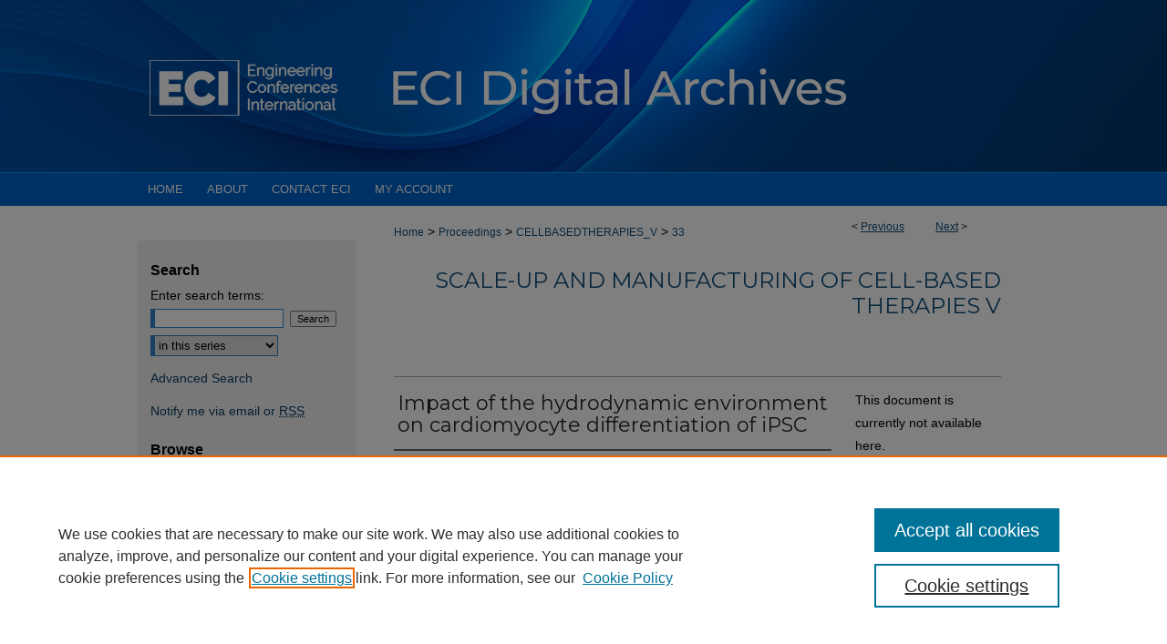

--- FILE ---
content_type: text/html; charset=UTF-8
request_url: https://dc.engconfintl.org/cellbasedtherapies_v/33/
body_size: 9473
content:

<!DOCTYPE html>
<html lang="en">
<head><!-- inj yui3-seed: --><script type='text/javascript' src='//cdnjs.cloudflare.com/ajax/libs/yui/3.6.0/yui/yui-min.js'></script><script type='text/javascript' src='//ajax.googleapis.com/ajax/libs/jquery/1.10.2/jquery.min.js'></script><!-- Adobe Analytics --><script type='text/javascript' src='https://assets.adobedtm.com/4a848ae9611a/d0e96722185b/launch-d525bb0064d8.min.js'></script><script type='text/javascript' src=/assets/nr_browser_production.js></script>

<!-- def.1 -->
<meta charset="utf-8">
<meta name="viewport" content="width=device-width">
<title>
"Impact of the hydrodynamic environment on cardiomyocyte differentiatio" by Martina Micheletti, Jasmin Samaras et al.
</title>


<!-- FILE article_meta-tags.inc --><!-- FILE: /srv/sequoia/main/data/assets/site/article_meta-tags.inc -->
<meta itemprop="name" content="Impact of the hydrodynamic environment on cardiomyocyte differentiation of iPSC">
<meta property="og:title" content="Impact of the hydrodynamic environment on cardiomyocyte differentiation of iPSC">
<meta name="twitter:title" content="Impact of the hydrodynamic environment on cardiomyocyte differentiation of iPSC">
<meta property="article:author" content="Martina Micheletti">
<meta name="author" content="Martina Micheletti">
<meta property="article:author" content="Jasmin Samaras">
<meta name="author" content="Jasmin Samaras">
<meta property="article:author" content="Andrea Ducci">
<meta name="author" content="Andrea Ducci">
<meta property="article:author" content="Claudia Correia">
<meta name="author" content="Claudia Correia">
<meta property="article:author" content="Paula Alves">
<meta name="author" content="Paula Alves">
<meta property="article:author" content="Margarida Serra">
<meta name="author" content="Margarida Serra">
<meta name="robots" content="noodp, noydir">
<meta name="description" content="Ventricular-like cardiomyocytes have the potential to be used for cardiac repair in cases of cardiovascular diseases, most commonly myocardial infarction, which can ultimately lead to heart failure. The regenerative capacity of the adult myocardium is approximately 1% per annum, therefore, novel solutions are being explored where cardiomyocytes are derived from pluripotent stem cells (PSCs). From the initial promise of PSCs (including embryonic and induced pluripotent stem cells-ESC and iPSC, respectively) for clinical application, their use in therapies has already covered heart, eye diseases and diabetes (www.clinicaltrials.gov/) Furthermore, iPSC have been revolutionizing pre-clinical research as a tool for disease modelling and drug discovery. Biochemical and physical cues have been demonstrated to have a significant impact on the PSC differentiation yield, i.e. the number and quality of the resulting cardiomyocytes. In particular electrical and mechanical stimulation emulates the in vivo heart environment and has proven to have significant effects on morphology, cell density, cardiomyogenesis, maturity and functionality of differentiated cardiomyocytes. This is dependent on the type of mechanical cue applied, commonly cyclic strain/stretch or fluid shear stress (hydrodynamic forces), in addition to magnitude, duration and time of application (Acimovic et al., 2014; Geuss and Suggs, 2013; Savla et al., 2014). Correia et al. (2014) developed an iPSC-based differentiation protocol in a stirred tank bioreactor and mechanically varied the environment by using different agitation modes. It was found that combining hypoxic culture conditions with intermittent agitation resulted in 1000-fold increase in the cardiomyocytes yield compared to normoxic and continuous agitation mode. This work combines rigorous fluid dynamics investigation and flow frequency analysis with iPSC differentiation experiments to identify and quantify the flow characteristics leading to a significant increase of the differentiation yield in the aforementioned study, towards a better understanding of the physical relationship between frequency modulation and embryoid bodies suspension, and the development of dimensionless correlations applicable at larger scales. Laser Doppler Anemometry (LDA) and Fast Fourier Transform analysis were used to identify characteristic flow frequencies under different agitation modes. The use of intermittent agitation resulted in a pattern of low intensity frequencies at reactor scale. It was found that the observed frequencies and their intensity can be controlled by varying rotation time, i.e. the impeller stirrer speed (rpm), the dwell time, during which the motor is stopped and the interval time between in-motion and stationary phases. It can be inferred that the presence of such low frequencies is responsible for the">
<meta itemprop="description" content="Ventricular-like cardiomyocytes have the potential to be used for cardiac repair in cases of cardiovascular diseases, most commonly myocardial infarction, which can ultimately lead to heart failure. The regenerative capacity of the adult myocardium is approximately 1% per annum, therefore, novel solutions are being explored where cardiomyocytes are derived from pluripotent stem cells (PSCs). From the initial promise of PSCs (including embryonic and induced pluripotent stem cells-ESC and iPSC, respectively) for clinical application, their use in therapies has already covered heart, eye diseases and diabetes (www.clinicaltrials.gov/) Furthermore, iPSC have been revolutionizing pre-clinical research as a tool for disease modelling and drug discovery. Biochemical and physical cues have been demonstrated to have a significant impact on the PSC differentiation yield, i.e. the number and quality of the resulting cardiomyocytes. In particular electrical and mechanical stimulation emulates the in vivo heart environment and has proven to have significant effects on morphology, cell density, cardiomyogenesis, maturity and functionality of differentiated cardiomyocytes. This is dependent on the type of mechanical cue applied, commonly cyclic strain/stretch or fluid shear stress (hydrodynamic forces), in addition to magnitude, duration and time of application (Acimovic et al., 2014; Geuss and Suggs, 2013; Savla et al., 2014). Correia et al. (2014) developed an iPSC-based differentiation protocol in a stirred tank bioreactor and mechanically varied the environment by using different agitation modes. It was found that combining hypoxic culture conditions with intermittent agitation resulted in 1000-fold increase in the cardiomyocytes yield compared to normoxic and continuous agitation mode. This work combines rigorous fluid dynamics investigation and flow frequency analysis with iPSC differentiation experiments to identify and quantify the flow characteristics leading to a significant increase of the differentiation yield in the aforementioned study, towards a better understanding of the physical relationship between frequency modulation and embryoid bodies suspension, and the development of dimensionless correlations applicable at larger scales. Laser Doppler Anemometry (LDA) and Fast Fourier Transform analysis were used to identify characteristic flow frequencies under different agitation modes. The use of intermittent agitation resulted in a pattern of low intensity frequencies at reactor scale. It was found that the observed frequencies and their intensity can be controlled by varying rotation time, i.e. the impeller stirrer speed (rpm), the dwell time, during which the motor is stopped and the interval time between in-motion and stationary phases. It can be inferred that the presence of such low frequencies is responsible for the">
<meta name="twitter:description" content="Ventricular-like cardiomyocytes have the potential to be used for cardiac repair in cases of cardiovascular diseases, most commonly myocardial infarction, which can ultimately lead to heart failure. The regenerative capacity of the adult myocardium is approximately 1% per annum, therefore, novel solutions are being explored where cardiomyocytes are derived from pluripotent stem cells (PSCs). From the initial promise of PSCs (including embryonic and induced pluripotent stem cells-ESC and iPSC, respectively) for clinical application, their use in therapies has already covered heart, eye diseases and diabetes (www.clinicaltrials.gov/) Furthermore, iPSC have been revolutionizing pre-clinical research as a tool for disease modelling and drug discovery. Biochemical and physical cues have been demonstrated to have a significant impact on the PSC differentiation yield, i.e. the number and quality of the resulting cardiomyocytes. In particular electrical and mechanical stimulation emulates the in vivo heart environment and has proven to have significant effects on morphology, cell density, cardiomyogenesis, maturity and functionality of differentiated cardiomyocytes. This is dependent on the type of mechanical cue applied, commonly cyclic strain/stretch or fluid shear stress (hydrodynamic forces), in addition to magnitude, duration and time of application (Acimovic et al., 2014; Geuss and Suggs, 2013; Savla et al., 2014). Correia et al. (2014) developed an iPSC-based differentiation protocol in a stirred tank bioreactor and mechanically varied the environment by using different agitation modes. It was found that combining hypoxic culture conditions with intermittent agitation resulted in 1000-fold increase in the cardiomyocytes yield compared to normoxic and continuous agitation mode. This work combines rigorous fluid dynamics investigation and flow frequency analysis with iPSC differentiation experiments to identify and quantify the flow characteristics leading to a significant increase of the differentiation yield in the aforementioned study, towards a better understanding of the physical relationship between frequency modulation and embryoid bodies suspension, and the development of dimensionless correlations applicable at larger scales. Laser Doppler Anemometry (LDA) and Fast Fourier Transform analysis were used to identify characteristic flow frequencies under different agitation modes. The use of intermittent agitation resulted in a pattern of low intensity frequencies at reactor scale. It was found that the observed frequencies and their intensity can be controlled by varying rotation time, i.e. the impeller stirrer speed (rpm), the dwell time, during which the motor is stopped and the interval time between in-motion and stationary phases. It can be inferred that the presence of such low frequencies is responsible for the">
<meta property="og:description" content="Ventricular-like cardiomyocytes have the potential to be used for cardiac repair in cases of cardiovascular diseases, most commonly myocardial infarction, which can ultimately lead to heart failure. The regenerative capacity of the adult myocardium is approximately 1% per annum, therefore, novel solutions are being explored where cardiomyocytes are derived from pluripotent stem cells (PSCs). From the initial promise of PSCs (including embryonic and induced pluripotent stem cells-ESC and iPSC, respectively) for clinical application, their use in therapies has already covered heart, eye diseases and diabetes (www.clinicaltrials.gov/) Furthermore, iPSC have been revolutionizing pre-clinical research as a tool for disease modelling and drug discovery. Biochemical and physical cues have been demonstrated to have a significant impact on the PSC differentiation yield, i.e. the number and quality of the resulting cardiomyocytes. In particular electrical and mechanical stimulation emulates the in vivo heart environment and has proven to have significant effects on morphology, cell density, cardiomyogenesis, maturity and functionality of differentiated cardiomyocytes. This is dependent on the type of mechanical cue applied, commonly cyclic strain/stretch or fluid shear stress (hydrodynamic forces), in addition to magnitude, duration and time of application (Acimovic et al., 2014; Geuss and Suggs, 2013; Savla et al., 2014). Correia et al. (2014) developed an iPSC-based differentiation protocol in a stirred tank bioreactor and mechanically varied the environment by using different agitation modes. It was found that combining hypoxic culture conditions with intermittent agitation resulted in 1000-fold increase in the cardiomyocytes yield compared to normoxic and continuous agitation mode. This work combines rigorous fluid dynamics investigation and flow frequency analysis with iPSC differentiation experiments to identify and quantify the flow characteristics leading to a significant increase of the differentiation yield in the aforementioned study, towards a better understanding of the physical relationship between frequency modulation and embryoid bodies suspension, and the development of dimensionless correlations applicable at larger scales. Laser Doppler Anemometry (LDA) and Fast Fourier Transform analysis were used to identify characteristic flow frequencies under different agitation modes. The use of intermittent agitation resulted in a pattern of low intensity frequencies at reactor scale. It was found that the observed frequencies and their intensity can be controlled by varying rotation time, i.e. the impeller stirrer speed (rpm), the dwell time, during which the motor is stopped and the interval time between in-motion and stationary phases. It can be inferred that the presence of such low frequencies is responsible for the">
<meta name="keywords" content="iPSC, cardiomyocyte, hydrodynamic, stirred bioreactors, differentiation">
<meta name="bepress_citation_series_title" content="Scale-up and Manufacturing of Cell-based Therapies V">
<meta name="bepress_citation_author" content="Micheletti, Martina">
<meta name="bepress_citation_author_institution" content="Department of Biochemical Engineering, UCL">
<meta name="bepress_citation_author" content="Samaras, Jasmin">
<meta name="bepress_citation_author_institution" content="Department of Biochemical Engineering, UCL">
<meta name="bepress_citation_author" content="Ducci, Andrea">
<meta name="bepress_citation_author_institution" content="Department of Biochemical Engineering, UCL">
<meta name="bepress_citation_author" content="Correia, Claudia">
<meta name="bepress_citation_author_institution" content="Instituto de Biologia Experimental e Tecnologica (iBET), Oeiras, Portugal">
<meta name="bepress_citation_author" content="Alves, Paula">
<meta name="bepress_citation_author_institution" content="Instituto de Biologia Experimental e Tecnologica (iBET), Oeiras, Portugal">
<meta name="bepress_citation_author" content="Serra, Margarida">
<meta name="bepress_citation_author_institution" content="Instituto de Biologia Experimental e Tecnologica (iBET), Oeiras, Portugal">
<meta name="bepress_citation_title" content="Impact of the hydrodynamic environment on cardiomyocyte differentiation of iPSC">
<meta name="bepress_citation_date" content="2017">
<!-- FILE: /srv/sequoia/main/data/assets/site/ir_download_link.inc -->
<!-- FILE: /srv/sequoia/main/data/assets/site/article_meta-tags.inc (cont) -->
<meta name="bepress_citation_abstract_html_url" content="https://dc.engconfintl.org/cellbasedtherapies_v/33">
<meta name="bepress_citation_online_date" content="2017/6/26">
<meta name="viewport" content="width=device-width">
<!-- Additional Twitter data -->
<meta name="twitter:card" content="summary">
<!-- Additional Open Graph data -->
<meta property="og:type" content="article">
<meta property="og:url" content="https://dc.engconfintl.org/cellbasedtherapies_v/33">
<meta property="og:site_name" content="ECI Digital Archives">




<!-- FILE: article_meta-tags.inc (cont) -->
<meta name="bepress_is_article_cover_page" content="1">


<!-- sh.1 -->
<link rel="stylesheet" href="/ir-style.css" type="text/css" media="screen">
<link rel="stylesheet" href="/ir-custom.css" type="text/css" media="screen">
<link rel="stylesheet" href="../ir-custom.css" type="text/css" media="screen">
<link rel="stylesheet" href="/ir-local.css" type="text/css" media="screen">
<link rel="stylesheet" href="../ir-local.css" type="text/css" media="screen">
<link rel="stylesheet" href="/ir-print.css" type="text/css" media="print">
<link type="text/css" rel="stylesheet" href="/assets/floatbox/floatbox.css">
<link rel="alternate" type="application/rss+xml" title="Site Feed" href="/recent.rss">
<link rel="shortcut icon" href="/favicon.ico" type="image/x-icon">
<!--[if IE]>
<link rel="stylesheet" href="/ir-ie.css" type="text/css" media="screen">
<![endif]-->

<!-- JS  -->
<script type="text/javascript" src="/assets/jsUtilities.js"></script>
<script type="text/javascript" src="/assets/footnoteLinks.js"></script>
<script type="text/javascript" src="/assets/scripts/yui-init.pack.js"></script>
<script type="text/javascript" src="/assets/scripts/bepress-init.debug.js"></script>
<script type="text/javascript" src="/assets/scripts/JumpListYUI.pack.js"></script>

<!-- end sh.1 -->




<script type="text/javascript">var pageData = {"page":{"environment":"prod","productName":"bpdg","language":"en","name":"ir_series:article","businessUnit":"els:rp:st"},"visitor":{}};</script>

</head>
<body id="geo-series">
<!-- FILE /srv/sequoia/main/data/dc.engconfintl.org/assets/header.pregen --><!-- FILE: /srv/sequoia/main/data/assets/site/mobile_nav.inc --><!--[if !IE]>-->
<script src="/assets/scripts/dc-mobile/dc-responsive-nav.js"></script>

<header id="mobile-nav" class="nav-down device-fixed-height" style="visibility: hidden;">
  
  
  <nav class="nav-collapse">
    <ul>
      <li class="menu-item active device-fixed-width"><a href="https://dc.engconfintl.org" title="Home" data-scroll >Home</a></li>
      <li class="menu-item device-fixed-width"><a href="https://dc.engconfintl.org/do/search/advanced/" title="Search" data-scroll ><i class="icon-search"></i> Search</a></li>
      <li class="menu-item device-fixed-width"><a href="https://dc.engconfintl.org/communities.html" title="Browse" data-scroll >Browse Collections</a></li>
      <li class="menu-item device-fixed-width"><a href="/cgi/myaccount.cgi?context=cellbasedtherapies_v" title="My Account" data-scroll >My Account</a></li>
      <li class="menu-item device-fixed-width"><a href="https://dc.engconfintl.org/about.html" title="About" data-scroll >About</a></li>
      <li class="menu-item device-fixed-width"><a href="https://network.bepress.com" title="Digital Commons Network" data-scroll ><img width="16" height="16" alt="DC Network" style="vertical-align:top;" src="/assets/md5images/8e240588cf8cd3a028768d4294acd7d3.png"> Digital Commons Network™</a></li>
    </ul>
  </nav>
</header>

<script src="/assets/scripts/dc-mobile/dc-mobile-nav.js"></script>
<!--<![endif]-->
<!-- FILE: /srv/sequoia/main/data/dc.engconfintl.org/assets/header.pregen (cont) -->





<div id="engconf">
	<div id="container">
		<a href="#main" class="skiplink" accesskey="2" >Skip to main content</a>

					
			<div id="header" role="banner">
				<a href="https://dc.engconfintl.org" id="banner_link" title="ECI Digital Archives" >
					<img id="banner_image" alt="ECI Digital Archives" width='1960' height='378' src="/assets/md5images/562d34c1071002109bf114e43a5bc841.png">
				</a>
				
					<a href="http://www.engconfintl.org/" id="logo_link" title="Engineering Conferences International" >
						<img id="logo_image" alt="Engineering Conferences International" width='447' height='378' src="/assets/md5images/80263d7aab00f2704e4ed61c9b068b74.png">
					</a>
				
				
			</div>
					
			<div id="navigation">
				<!-- FILE: /srv/sequoia/main/data/assets/site/ir_navigation.inc --><div id="tabs" role="navigation" aria-label="Main"><ul><li id="tabone"><a href="https://dc.engconfintl.org" title="Home" ><span>Home</span></a></li><li id="tabtwo"><a href="https://dc.engconfintl.org/about.html" title="About" ><span>About</span></a></li><li id="tabthree"><a href="https://dc.engconfintl.org/faq.html" title="Contact ECI" ><span>Contact ECI</span></a></li><li id="tabfour"><a href="https://dc.engconfintl.org/cgi/myaccount.cgi?context=cellbasedtherapies_v" title="My Account" ><span>My Account</span></a></li></ul></div>


<!-- FILE: /srv/sequoia/main/data/dc.engconfintl.org/assets/header.pregen (cont) -->
			</div>
		

		<div id="wrapper">
			<div id="content">
				<div id="main" class="text" role="main">

<script type="text/javascript" src="/assets/floatbox/floatbox.js"></script>  
<!-- FILE: /srv/sequoia/main/data/assets/site/article_pager.inc -->

<div id="breadcrumb"><ul id="pager">

                
                 
<li>&lt; <a href="https://dc.engconfintl.org/cellbasedtherapies_v/34" class="ignore" >Previous</a></li>
        
        
        

                
                 
<li><a href="https://dc.engconfintl.org/cellbasedtherapies_v/32" class="ignore" >Next</a> &gt;</li>
        
        
        
<li>&nbsp;</li></ul><div class="crumbs"><!-- FILE: /srv/sequoia/main/data/assets/site/ir_breadcrumb.inc -->

<div class="crumbs" role="navigation" aria-label="Breadcrumb">
	<p>
	
	
			<a href="https://dc.engconfintl.org" class="ignore" >Home</a>
	
	
	
	
	
	
	
	
	
	
	 <span aria-hidden="true">&gt;</span> 
		<a href="https://dc.engconfintl.org/proceedings" class="ignore" >Proceedings</a>
	
	
	
	
	
	
	 <span aria-hidden="true">&gt;</span> 
		<a href="https://dc.engconfintl.org/cellbasedtherapies_v" class="ignore" >CELLBASEDTHERAPIES_V</a>
	
	
	
	
	
	 <span aria-hidden="true">&gt;</span> 
		<a href="https://dc.engconfintl.org/cellbasedtherapies_v/33" class="ignore" aria-current="page" >33</a>
	
	
	
	</p>
</div>


<!-- FILE: /srv/sequoia/main/data/assets/site/article_pager.inc (cont) --></div>
</div>
<!-- FILE: /srv/sequoia/main/data/assets/site/ir_series/article/index.html (cont) -->
<!-- FILE: /srv/sequoia/main/data/assets/site/ir_series/article/article_info.inc --><!-- FILE: /srv/sequoia/main/data/assets/site/openurl.inc -->

























<!-- FILE: /srv/sequoia/main/data/assets/site/ir_series/article/article_info.inc (cont) -->
<!-- FILE: /srv/sequoia/main/data/assets/site/ir_download_link.inc -->









	
	
	
    
    
    
	
	
	
	
	
	

<!-- FILE: /srv/sequoia/main/data/assets/site/ir_series/article/article_info.inc (cont) -->
<!-- FILE: /srv/sequoia/main/data/assets/site/ir_series/article/ir_article_header.inc -->


<div id="series-header">
<!-- FILE: /srv/sequoia/main/data/assets/site/ir_series/ir_series_logo.inc -->



 






	
	
	
	
	
	
<!-- FILE: /srv/sequoia/main/data/assets/site/ir_series/article/ir_article_header.inc (cont) --><h2 id="series-title"><a href="https://dc.engconfintl.org/cellbasedtherapies_v" >Scale-up and Manufacturing of Cell-based Therapies V</a></h2></div>
<div style="clear: both">&nbsp;</div>

<div id="sub">
<div id="alpha">
<!-- FILE: /srv/sequoia/main/data/assets/site/ir_series/article/article_info.inc (cont) --><div id='title' class='element'>
<h1>Impact of the hydrodynamic environment on cardiomyocyte differentiation of iPSC</h1>
</div>
<div class='clear'></div>
<div id='authors' class='element'>
<h2 class='visually-hidden'>Authors</h2>
<p class="author"><a href='https://dc.engconfintl.org/do/search/?q=%28author%3A%22Martina%20Micheletti%22%20AND%20-bp_author_id%3A%5B%2A%20TO%20%2A%5D%29%20OR%20bp_author_id%3A%28%2271991391-be4a-478c-92ab-036abe799072%22%29&start=0&context=3127565'><strong>Martina Micheletti</strong>, <em>Department of Biochemical Engineering, UCL</em></a><a rel="nofollow" href="https://network.bepress.com/api/follow/subscribe?user=M2VmY2FmZDNkMGU4ZDkyMw%3D%3D&amp;institution=MmY5ZTZhMWNkODJlOWYzMg%3D%3D&amp;format=html" data-follow-set="user:M2VmY2FmZDNkMGU4ZDkyMw== institution:MmY5ZTZhMWNkODJlOWYzMg==" title="Follow Martina Micheletti" class="btn followable">Follow</a><br />
<a href='https://dc.engconfintl.org/do/search/?q=author%3A%22Jasmin%20Samaras%22&start=0&context=3127565'><strong>Jasmin Samaras</strong>, <em>Department of Biochemical Engineering, UCL</em></a><br />
<a href='https://dc.engconfintl.org/do/search/?q=author%3A%22Andrea%20Ducci%22&start=0&context=3127565'><strong>Andrea Ducci</strong>, <em>Department of Biochemical Engineering, UCL</em></a><br />
<a href='https://dc.engconfintl.org/do/search/?q=author%3A%22Claudia%20Correia%22&start=0&context=3127565'><strong>Claudia Correia</strong>, <em>Instituto de Biologia Experimental e Tecnologica (iBET), Oeiras, Portugal</em></a><br />
<a href='https://dc.engconfintl.org/do/search/?q=author%3A%22Paula%20Alves%22&start=0&context=3127565'><strong>Paula Alves</strong>, <em>Instituto de Biologia Experimental e Tecnologica (iBET), Oeiras, Portugal</em></a><br />
<a href='https://dc.engconfintl.org/do/search/?q=author%3A%22Margarida%20Serra%22&start=0&context=3127565'><strong>Margarida Serra</strong>, <em>Instituto de Biologia Experimental e Tecnologica (iBET), Oeiras, Portugal</em></a><br />
</p></div>
<div class='clear'></div>
<div id='conf_dates' class='element'>
<h2 class='field-heading'>Conference Dates</h2>
<p>January 15-19, 2017</p>
</div>
<div class='clear'></div>
<div id='abstract' class='element'>
<h2 class='field-heading'>Abstract</h2>
<p>Ventricular-like cardiomyocytes have the potential to be used for cardiac repair in cases of cardiovascular diseases, most commonly myocardial infarction, which can ultimately lead to heart failure. The regenerative capacity of the adult myocardium is approximately 1% per annum, therefore, novel solutions are being explored where cardiomyocytes are derived from pluripotent stem cells (PSCs). From the initial promise of PSCs (including embryonic and induced pluripotent stem cells-ESC and iPSC, respectively) for clinical application, their use in therapies has already covered heart, eye diseases and diabetes (www.clinicaltrials.gov/) Furthermore, iPSC have been revolutionizing pre-clinical research as a tool for disease modelling and drug discovery. Biochemical and physical cues have been demonstrated to have a significant impact on the PSC differentiation yield, i.e. the number and quality of the resulting cardiomyocytes. In particular electrical and mechanical stimulation emulates the <em>in vivo</em> heart environment and has proven to have significant effects on morphology, cell density, cardiomyogenesis, maturity and functionality of differentiated cardiomyocytes. This is dependent on the type of mechanical cue applied, commonly cyclic strain/stretch or fluid shear stress (hydrodynamic forces), in addition to magnitude, duration and time of application (Acimovic et al., 2014; Geuss and Suggs, 2013; Savla et al., 2014). Correia et al. (2014) developed an iPSC-based differentiation protocol in a stirred tank bioreactor and mechanically varied the environment by using different agitation modes. It was found that combining hypoxic culture conditions with intermittent agitation resulted in 1000-fold increase in the cardiomyocytes yield compared to normoxic and continuous agitation mode. This work combines rigorous fluid dynamics investigation and flow frequency analysis with iPSC differentiation experiments to identify and quantify the flow characteristics leading to a significant increase of the differentiation yield in the aforementioned study, towards a better understanding of the physical relationship between frequency modulation and embryoid bodies suspension, and the development of dimensionless correlations applicable at larger scales.</p>
<p>Laser Doppler Anemometry (LDA) and Fast Fourier Transform analysis were used to identify characteristic flow frequencies under different agitation modes. The use of intermittent agitation resulted in a pattern of low intensity frequencies at reactor scale. It was found that the observed frequencies and their intensity can be controlled by varying rotation time, i.e. the impeller stirrer speed (rpm), the dwell time, during which the motor is stopped and the interval time between in-motion and stationary phases. It can be inferred that the presence of such low frequencies is responsible for the observed improvement in differentiation yield and that this can be further optimised by tuning three significant parameters identified in this study. The results of the engineering studies have informed the biological verification experiments using iPSC. This work introduces the concept of fine-tuning the physical hydrodynamic cues within a three-dimensional flow system to improve cardiomyocyte differentiation of PSC.</p>
<p>Acimovic I, Vilotic A,  Pesl  M, Lacampagne A, Dvorak P, Rotrekl V,  Meli A (2014). Human Pluripotent Stem Cell-Derived Cardiomyocytes as Research and Therapeutic Tools. BioMed Research Int. Vol. 2014.</p>
<p>Geuss LR and Suggs LJ (2013). Making cardiomyocytes: how mechanical stimulation can influence differentiation of pluripotent stem cells. Biotech. Progress, 29(5):1089-1096.</p>
<p>Savla JJ, Nelson BC, Perry CN, Adler ED (2014). Induced pluripotent stem cells for the study of cardiovascular disease. J. Am. Coll Cardiol. 64(5):512-519.</p>
<p>Correia C, Serra M, Espinha N, Sousa M, Brito C, Burkert K, Zheng Y, Hescheler J, Carrondo M, Saric , Alves PM (2014). Combining hypoxia and bioreactor hydrodynamics boosts induced pluripotent stem cell differentiation towards cardiomyocytes. Stem Cell Reviews, 10(6):786-801.</p>
</div>
<div class='clear'></div>
<div id='recommended_citation' class='element'>
<h2 class='field-heading'>Recommended Citation</h2>
<!-- FILE: /srv/sequoia/main/data/dc.engconfintl.org/assets/ir_series/ir_citation.inc --><p>Martina Micheletti, Jasmin Samaras, Andrea Ducci, Claudia Correia, Paula Alves, and Margarida Serra, "Impact of the hydrodynamic environment on cardiomyocyte differentiation of iPSC" in "Scale-up and Manufacturing of Cell-based Therapies V", Tom Brieva, Celgene Cellular Therapeutics William Miller, Northwestern University Chris Mason, University College London Eds, ECI
Symposium Series, (2017). https://dc.engconfintl.org/cellbasedtherapies_v/33</p>
<!-- FILE: /srv/sequoia/main/data/assets/site/ir_series/article/article_info.inc (cont) --></div>
<div class='clear'></div>
<div id='attach_additional_files' class='element'>
<div class="extra">
    <div class="related"><strong>Additional Files</strong></div>
    <div class="files">
        <span style='font:11px Arial;'><a href='https://dc.engconfintl.org/cgi/viewcontent.cgi?filename=0&amp;article=1084&amp;context=cellbasedtherapies_v&amp;type=additional'>Martina Micheletti - 41.pdf</a> (88 kB) </span><br />

    </div> <!-- class=files -->
</div> <!-- class=extra> -->
</div>
<div class='clear'></div>
</div>
    </div>
    <div id='beta_7-3'>
<!-- FILE: /srv/sequoia/main/data/assets/site/info_box_7_3.inc --><!-- FILE: /srv/sequoia/main/data/assets/site/openurl.inc -->

























<!-- FILE: /srv/sequoia/main/data/assets/site/info_box_7_3.inc (cont) -->
<!-- FILE: /srv/sequoia/main/data/assets/site/ir_download_link.inc -->









	
	
	
    
    
    
	
	
	
	
	
	

<!-- FILE: /srv/sequoia/main/data/assets/site/info_box_7_3.inc (cont) -->


	<!-- FILE: /srv/sequoia/main/data/assets/site/info_box_download_button.inc --><div class="aside download-button">
   <p class="no-file">This document is currently not available here.</p> 
</div>


<!-- FILE: /srv/sequoia/main/data/assets/site/info_box_7_3.inc (cont) -->
	<!-- FILE: /srv/sequoia/main/data/assets/site/info_box_embargo.inc -->
<!-- FILE: /srv/sequoia/main/data/assets/site/info_box_7_3.inc (cont) -->

<!-- FILE: /srv/sequoia/main/data/assets/site/info_box_custom_upper.inc -->
<!-- FILE: /srv/sequoia/main/data/assets/site/info_box_7_3.inc (cont) -->
<!-- FILE: /srv/sequoia/main/data/assets/site/info_box_openurl.inc -->
<!-- FILE: /srv/sequoia/main/data/assets/site/info_box_7_3.inc (cont) -->

<!-- FILE: /srv/sequoia/main/data/assets/site/info_box_article_metrics.inc -->






<div id="article-stats" class="aside hidden">

    <p class="article-downloads-wrapper hidden"><span id="article-downloads"></span> DOWNLOADS</p>
    <p class="article-stats-date hidden">Since June 26, 2017</p>

    <p class="article-plum-metrics">
        <a href="https://plu.mx/plum/a/?repo_url=https://dc.engconfintl.org/cellbasedtherapies_v/33" class="plumx-plum-print-popup plum-bigben-theme" data-badge="true" data-hide-when-empty="true" ></a>
    </p>
</div>
<script type="text/javascript" src="//cdn.plu.mx/widget-popup.js"></script>





<!-- Article Download Counts -->
<script type="text/javascript" src="/assets/scripts/article-downloads.pack.js"></script>
<script type="text/javascript">
    insertDownloads(10280194);
</script>


<!-- Add border to Plum badge & download counts when visible -->
<script>
// bind to event when PlumX widget loads
jQuery('body').bind('plum:widget-load', function(e){
// if Plum badge is visible
  if (jQuery('.PlumX-Popup').length) {
// remove 'hidden' class
  jQuery('#article-stats').removeClass('hidden');
  jQuery('.article-stats-date').addClass('plum-border');
  }
});
// bind to event when page loads
jQuery(window).bind('load',function(e){
// if DC downloads are visible
  if (jQuery('#article-downloads').text().length > 0) {
// add border to aside
  jQuery('#article-stats').removeClass('hidden');
  }
});
</script>



<!-- Adobe Analytics: Download Click Tracker -->
<script>

$(function() {

  // Download button click event tracker for PDFs
  $(".aside.download-button").on("click", "a#pdf", function(event) {
    pageDataTracker.trackEvent('navigationClick', {
      link: {
          location: 'aside download-button',
          name: 'pdf'
      }
    });
  });

  // Download button click event tracker for native files
  $(".aside.download-button").on("click", "a#native", function(event) {
    pageDataTracker.trackEvent('navigationClick', {
        link: {
            location: 'aside download-button',
            name: 'native'
        }
     });
  });

});

</script>
<!-- FILE: /srv/sequoia/main/data/assets/site/info_box_7_3.inc (cont) -->



	<!-- FILE: /srv/sequoia/main/data/assets/site/info_box_disciplines.inc -->




	
		
	



<!-- FILE: /srv/sequoia/main/data/assets/site/info_box_7_3.inc (cont) -->

<!-- FILE: /srv/sequoia/main/data/assets/site/bookmark_widget.inc -->

<div id="share" class="aside">
<h2>Share</h2>
	
	<div class="a2a_kit a2a_kit_size_24 a2a_default_style">
    	<a class="a2a_button_facebook"></a>
    	<a class="a2a_button_linkedin"></a>
		<a class="a2a_button_whatsapp"></a>
		<a class="a2a_button_email"></a>
    	<a class="a2a_dd"></a>
    	<script async src="https://static.addtoany.com/menu/page.js"></script>
	</div>
</div>

<!-- FILE: /srv/sequoia/main/data/assets/site/info_box_7_3.inc (cont) -->
<!-- FILE: /srv/sequoia/main/data/assets/site/info_box_geolocate.inc --><!-- FILE: /srv/sequoia/main/data/assets/site/ir_geolocate_enabled_and_displayed.inc -->

<!-- FILE: /srv/sequoia/main/data/assets/site/info_box_geolocate.inc (cont) -->

<!-- FILE: /srv/sequoia/main/data/assets/site/info_box_7_3.inc (cont) -->

	<!-- FILE: /srv/sequoia/main/data/assets/site/zotero_coins.inc -->

<span class="Z3988" title="ctx_ver=Z39.88-2004&amp;rft_val_fmt=info%3Aofi%2Ffmt%3Akev%3Amtx%3Ajournal&amp;rft_id=https%3A%2F%2Fdc.engconfintl.org%2Fcellbasedtherapies_v%2F33&amp;rft.atitle=Impact%20of%20the%20hydrodynamic%20environment%20on%20cardiomyocyte%20differentiation%20of%20iPSC&amp;rft.aufirst=Martina&amp;rft.aulast=Micheletti&amp;rft.au=Jasmin%20Samaras&amp;rft.au=Andrea%20Ducci&amp;rft.au=Claudia%20Correia&amp;rft.au=Paula%20Alves&amp;rft.au=Margarida%20Serra&amp;rft.jtitle=Scale-up%20and%20Manufacturing%20of%20Cell-based%20Therapies%20V&amp;rft.date=2017-01-15">COinS</span>
<!-- FILE: /srv/sequoia/main/data/assets/site/info_box_7_3.inc (cont) -->

<!-- FILE: /srv/sequoia/main/data/assets/site/info_box_custom_lower.inc -->
<!-- FILE: /srv/sequoia/main/data/assets/site/info_box_7_3.inc (cont) -->
<!-- FILE: /srv/sequoia/main/data/assets/site/ir_series/article/article_info.inc (cont) --></div>

<div class='clear'>&nbsp;</div>
<!-- FILE: /srv/sequoia/main/data/assets/site/ir_article_custom_fields.inc -->

<!-- FILE: /srv/sequoia/main/data/assets/site/ir_series/article/article_info.inc (cont) -->

<!-- FILE: /srv/sequoia/main/data/assets/site/ir_series/article/index.html (cont) -->
<!-- FILE /srv/sequoia/main/data/assets/site/footer.pregen --></div>
	<div class="verticalalign">&nbsp;</div>
	<div class="clear">&nbsp;</div>

</div>

	<div id="sidebar" role="complementary">
	<!-- FILE: /srv/sequoia/main/data/assets/site/ir_sidebar_7_8.inc -->

	<!-- FILE: /srv/sequoia/main/data/assets/site/ir_sidebar_sort_sba.inc --><!-- FILE: /srv/sequoia/main/data/assets/site/ir_sidebar_custom_upper_7_8.inc -->

<!-- FILE: /srv/sequoia/main/data/assets/site/ir_sidebar_sort_sba.inc (cont) -->
<!-- FILE: /srv/sequoia/main/data/assets/site/ir_sidebar_search_7_8.inc --><h2>Search</h2>


	
<form method='get' action='https://dc.engconfintl.org/do/search/' id="sidebar-search">
	<label for="search" accesskey="4">
		Enter search terms:
	</label>
		<div>
			<span class="border">
				<input type="text" name='q' class="search" id="search">
			</span> 
			<input type="submit" value="Search" class="searchbutton" style="font-size:11px;">
		</div>
	<label for="context" class="visually-hidden">
		Select context to search:
	</label> 
		<div>
			<span class="border">
				<select name="fq" id="context">
					
					
						<option value='virtual_ancestor_link:"https://dc.engconfintl.org/cellbasedtherapies_v"'>in this series</option>
					
					
					
					<option value='virtual_ancestor_link:"https://dc.engconfintl.org"'>in this repository</option>
					<option value='virtual_ancestor_link:"http:/"'>across all repositories</option>
				</select>
			</span>
		</div>
</form>

<p class="advanced">
	
	
		<a href="https://dc.engconfintl.org/do/search/advanced/?fq=virtual_ancestor_link:%22https://dc.engconfintl.org/cellbasedtherapies_v%22" >
			Advanced Search
		</a>
	
</p>
<!-- FILE: /srv/sequoia/main/data/assets/site/ir_sidebar_sort_sba.inc (cont) -->
<!-- FILE: /srv/sequoia/main/data/assets/site/ir_sidebar_notify_7_8.inc -->


	<ul id="side-notify">
		<li class="notify">
			<a href="https://dc.engconfintl.org/cellbasedtherapies_v/announcements.html" title="Email or RSS Notifications" >
				Notify me via email or <abbr title="Really Simple Syndication">RSS</abbr>  
			</a>
		</li>
	</ul>



<!-- FILE: /srv/sequoia/main/data/assets/site/urc_badge.inc -->






<!-- FILE: /srv/sequoia/main/data/assets/site/ir_sidebar_notify_7_8.inc (cont) -->

<!-- FILE: /srv/sequoia/main/data/assets/site/ir_sidebar_sort_sba.inc (cont) -->
<!-- FILE: /srv/sequoia/main/data/assets/site/ir_sidebar_custom_middle_7_8.inc --><!-- FILE: /srv/sequoia/main/data/assets/site/ir_sidebar_sort_sba.inc (cont) -->
<!-- FILE: /srv/sequoia/main/data/assets/site/ir_sidebar_browse.inc --><h2>Browse</h2>
<ul id="side-browse">


<li class="collections"><a href="https://dc.engconfintl.org/communities.html" title="Browse by Collections" >Collections</a></li>
<li class="discipline-browser"><a href="https://dc.engconfintl.org/do/discipline_browser/disciplines" title="Browse by Disciplines" >Disciplines</a></li>
<li class="author"><a href="https://dc.engconfintl.org/authors.html" title="Browse by Author" >Authors</a></li>


</ul>
<!-- FILE: /srv/sequoia/main/data/assets/site/ir_sidebar_sort_sba.inc (cont) -->
<!-- FILE: /srv/sequoia/main/data/assets/site/ir_sidebar_author_7_8.inc --><h2>Additional Information</h2>






	<ul id="side-author">
		<li class="faq">
			<a href="https://dc.engconfintl.org/faq.html" title="Contact ECI" >
				Contact ECI
			</a>
		</li>
		
		
		
	</ul>


<!-- FILE: /srv/sequoia/main/data/assets/site/ir_sidebar_sort_sba.inc (cont) -->
<!-- FILE: /srv/sequoia/main/data/assets/site/ir_sidebar_custom_lower_7_8.inc --><!-- FILE: /srv/sequoia/main/data/assets/site/ir_sidebar_homepage_links_7_8.inc -->

<!-- FILE: /srv/sequoia/main/data/assets/site/ir_sidebar_custom_lower_7_8.inc (cont) -->
	



<!-- FILE: /srv/sequoia/main/data/assets/site/ir_sidebar_sort_sba.inc (cont) -->
<!-- FILE: /srv/sequoia/main/data/assets/site/ir_sidebar_sw_links_7_8.inc -->

	
		
	


	<!-- FILE: /srv/sequoia/main/data/assets/site/ir_sidebar_sort_sba.inc (cont) -->

<!-- FILE: /srv/sequoia/main/data/assets/site/ir_sidebar_geolocate.inc --><!-- FILE: /srv/sequoia/main/data/assets/site/ir_geolocate_enabled_and_displayed.inc -->

<!-- FILE: /srv/sequoia/main/data/assets/site/ir_sidebar_geolocate.inc (cont) -->

<!-- FILE: /srv/sequoia/main/data/assets/site/ir_sidebar_sort_sba.inc (cont) -->
<!-- FILE: /srv/sequoia/main/data/dc.engconfintl.org/assets/ir_series/ir_sidebar_custom_lowest_7_8.inc -->






<!-- FILE: /srv/sequoia/main/data/assets/site/ir_sidebar_sort_sba.inc (cont) -->
<!-- FILE: /srv/sequoia/main/data/assets/site/ir_sidebar_7_8.inc (cont) -->

		



<!-- FILE: /srv/sequoia/main/data/assets/site/footer.pregen (cont) -->
	<div class="verticalalign">&nbsp;</div>
	</div>

</div>

<!-- FILE: /srv/sequoia/main/data/dc.engconfintl.org/assets/ir_footer_content.inc --><div id="footer">
	<!-- FILE: /srv/sequoia/main/data/assets/site/ir_bepress_logo.inc --><div id="bepress">

<a href="https://www.elsevier.com/solutions/digital-commons" title="Elsevier - Digital Commons" >
	<em>Elsevier - Digital Commons</em>
</a>

</div>
<!-- FILE: /srv/sequoia/main/data/dc.engconfintl.org/assets/ir_footer_content.inc (cont) -->
		<p>
			<a href="https://dc.engconfintl.org" title="Home page" accesskey="1" >
					Home
			</a> | 
			<a href="https://dc.engconfintl.org/about.html" title="About" >
					About
			</a> | 
			<a href="https://dc.engconfintl.org/faq.html" title="Contact ECI" >
					Contact ECI
			</a> | 
			<a href="/cgi/myaccount.cgi?context=cellbasedtherapies_v" title="My Account Page" accesskey="3" >
					My Account
			</a> | 
			<a href="https://dc.engconfintl.org/accessibility.html" title="Accessibility Statement" accesskey="0" >
					Accessibility Statement
			</a>
		</p>
		<p>
        <a class="secondary-link" href="http://www.bepress.com/privacy.html" title="Privacy Policy" >
                                Privacy
        </a>
        <a class="secondary-link" href="http://www.bepress.com/copyright_infringement.html" title="Copyright Policy" >
                                Copyright
        </a> 
</p>
</div><!-- FILE: /srv/sequoia/main/data/assets/site/footer.pregen (cont) -->

</div>
</div>

<!-- FILE: /srv/sequoia/main/data/dc.engconfintl.org/assets/ir_analytics.inc --><!-- Global Site Tag (gtag.js) - Google Analytics -->
<script async src="https://www.googletagmanager.com/gtag/js?id=UA-35132924-1"></script>
<script>
  window.dataLayer = window.dataLayer || [];
  function gtag(){dataLayer.push(arguments)};
  gtag('js', new Date());

  gtag('config', 'UA-35132924-1');
</script>
<!-- FILE: /srv/sequoia/main/data/assets/site/footer.pregen (cont) -->

<script type='text/javascript' src='/assets/scripts/bpbootstrap-20160726.pack.js'></script><script type='text/javascript'>BPBootstrap.init({appendCookie:''})</script></body></html>
